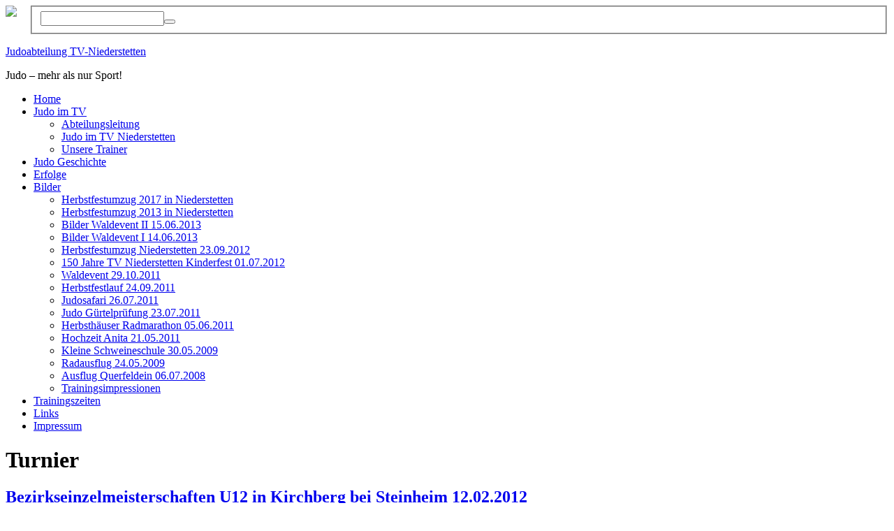

--- FILE ---
content_type: text/html; charset=UTF-8
request_url: http://www.judo-niederstetten.de/cms/tag/turnier/
body_size: 12258
content:
<!DOCTYPE html PUBLIC "-//W3C//DTD XHTML 1.0 Strict//EN" "http://www.w3.org/TR/xhtml1/DTD/xhtml1-strict.dtd">
<html xmlns="http://www.w3.org/1999/xhtml" lang="de" xml:lang="de">
<head profile="http://gmpg.org/xfn/11">
  <meta http-equiv="Content-Type" content="text/html; charset=UTF-8" />
	<title>Turnier | Judoabteilung TV-Niederstetten</title>

	<link rel="pingback" href="http://www.judo-niederstetten.de/cms/xmlrpc.php" />
	<link rel="stylesheet" href="http://www.judo-niederstetten.de/cms/wp-content/themes/judo/style.css" type="text/css" />
	<meta name='robots' content='max-image-preview:large' />
<link rel="alternate" type="application/rss+xml" title="Judoabteilung TV-Niederstetten &raquo; Feed" href="http://www.judo-niederstetten.de/cms/feed/" />
<link rel="alternate" type="application/rss+xml" title="Judoabteilung TV-Niederstetten &raquo; Schlagwort-Feed zu Turnier" href="http://www.judo-niederstetten.de/cms/tag/turnier/feed/" />
<style id='wp-img-auto-sizes-contain-inline-css' type='text/css'>
img:is([sizes=auto i],[sizes^="auto," i]){contain-intrinsic-size:3000px 1500px}
/*# sourceURL=wp-img-auto-sizes-contain-inline-css */
</style>
<style id='wp-emoji-styles-inline-css' type='text/css'>

	img.wp-smiley, img.emoji {
		display: inline !important;
		border: none !important;
		box-shadow: none !important;
		height: 1em !important;
		width: 1em !important;
		margin: 0 0.07em !important;
		vertical-align: -0.1em !important;
		background: none !important;
		padding: 0 !important;
	}
/*# sourceURL=wp-emoji-styles-inline-css */
</style>
<style id='wp-block-library-inline-css' type='text/css'>
:root{--wp-block-synced-color:#7a00df;--wp-block-synced-color--rgb:122,0,223;--wp-bound-block-color:var(--wp-block-synced-color);--wp-editor-canvas-background:#ddd;--wp-admin-theme-color:#007cba;--wp-admin-theme-color--rgb:0,124,186;--wp-admin-theme-color-darker-10:#006ba1;--wp-admin-theme-color-darker-10--rgb:0,107,160.5;--wp-admin-theme-color-darker-20:#005a87;--wp-admin-theme-color-darker-20--rgb:0,90,135;--wp-admin-border-width-focus:2px}@media (min-resolution:192dpi){:root{--wp-admin-border-width-focus:1.5px}}.wp-element-button{cursor:pointer}:root .has-very-light-gray-background-color{background-color:#eee}:root .has-very-dark-gray-background-color{background-color:#313131}:root .has-very-light-gray-color{color:#eee}:root .has-very-dark-gray-color{color:#313131}:root .has-vivid-green-cyan-to-vivid-cyan-blue-gradient-background{background:linear-gradient(135deg,#00d084,#0693e3)}:root .has-purple-crush-gradient-background{background:linear-gradient(135deg,#34e2e4,#4721fb 50%,#ab1dfe)}:root .has-hazy-dawn-gradient-background{background:linear-gradient(135deg,#faaca8,#dad0ec)}:root .has-subdued-olive-gradient-background{background:linear-gradient(135deg,#fafae1,#67a671)}:root .has-atomic-cream-gradient-background{background:linear-gradient(135deg,#fdd79a,#004a59)}:root .has-nightshade-gradient-background{background:linear-gradient(135deg,#330968,#31cdcf)}:root .has-midnight-gradient-background{background:linear-gradient(135deg,#020381,#2874fc)}:root{--wp--preset--font-size--normal:16px;--wp--preset--font-size--huge:42px}.has-regular-font-size{font-size:1em}.has-larger-font-size{font-size:2.625em}.has-normal-font-size{font-size:var(--wp--preset--font-size--normal)}.has-huge-font-size{font-size:var(--wp--preset--font-size--huge)}.has-text-align-center{text-align:center}.has-text-align-left{text-align:left}.has-text-align-right{text-align:right}.has-fit-text{white-space:nowrap!important}#end-resizable-editor-section{display:none}.aligncenter{clear:both}.items-justified-left{justify-content:flex-start}.items-justified-center{justify-content:center}.items-justified-right{justify-content:flex-end}.items-justified-space-between{justify-content:space-between}.screen-reader-text{border:0;clip-path:inset(50%);height:1px;margin:-1px;overflow:hidden;padding:0;position:absolute;width:1px;word-wrap:normal!important}.screen-reader-text:focus{background-color:#ddd;clip-path:none;color:#444;display:block;font-size:1em;height:auto;left:5px;line-height:normal;padding:15px 23px 14px;text-decoration:none;top:5px;width:auto;z-index:100000}html :where(.has-border-color){border-style:solid}html :where([style*=border-top-color]){border-top-style:solid}html :where([style*=border-right-color]){border-right-style:solid}html :where([style*=border-bottom-color]){border-bottom-style:solid}html :where([style*=border-left-color]){border-left-style:solid}html :where([style*=border-width]){border-style:solid}html :where([style*=border-top-width]){border-top-style:solid}html :where([style*=border-right-width]){border-right-style:solid}html :where([style*=border-bottom-width]){border-bottom-style:solid}html :where([style*=border-left-width]){border-left-style:solid}html :where(img[class*=wp-image-]){height:auto;max-width:100%}:where(figure){margin:0 0 1em}html :where(.is-position-sticky){--wp-admin--admin-bar--position-offset:var(--wp-admin--admin-bar--height,0px)}@media screen and (max-width:600px){html :where(.is-position-sticky){--wp-admin--admin-bar--position-offset:0px}}

/*# sourceURL=wp-block-library-inline-css */
</style><style id='global-styles-inline-css' type='text/css'>
:root{--wp--preset--aspect-ratio--square: 1;--wp--preset--aspect-ratio--4-3: 4/3;--wp--preset--aspect-ratio--3-4: 3/4;--wp--preset--aspect-ratio--3-2: 3/2;--wp--preset--aspect-ratio--2-3: 2/3;--wp--preset--aspect-ratio--16-9: 16/9;--wp--preset--aspect-ratio--9-16: 9/16;--wp--preset--color--black: #000000;--wp--preset--color--cyan-bluish-gray: #abb8c3;--wp--preset--color--white: #ffffff;--wp--preset--color--pale-pink: #f78da7;--wp--preset--color--vivid-red: #cf2e2e;--wp--preset--color--luminous-vivid-orange: #ff6900;--wp--preset--color--luminous-vivid-amber: #fcb900;--wp--preset--color--light-green-cyan: #7bdcb5;--wp--preset--color--vivid-green-cyan: #00d084;--wp--preset--color--pale-cyan-blue: #8ed1fc;--wp--preset--color--vivid-cyan-blue: #0693e3;--wp--preset--color--vivid-purple: #9b51e0;--wp--preset--gradient--vivid-cyan-blue-to-vivid-purple: linear-gradient(135deg,rgb(6,147,227) 0%,rgb(155,81,224) 100%);--wp--preset--gradient--light-green-cyan-to-vivid-green-cyan: linear-gradient(135deg,rgb(122,220,180) 0%,rgb(0,208,130) 100%);--wp--preset--gradient--luminous-vivid-amber-to-luminous-vivid-orange: linear-gradient(135deg,rgb(252,185,0) 0%,rgb(255,105,0) 100%);--wp--preset--gradient--luminous-vivid-orange-to-vivid-red: linear-gradient(135deg,rgb(255,105,0) 0%,rgb(207,46,46) 100%);--wp--preset--gradient--very-light-gray-to-cyan-bluish-gray: linear-gradient(135deg,rgb(238,238,238) 0%,rgb(169,184,195) 100%);--wp--preset--gradient--cool-to-warm-spectrum: linear-gradient(135deg,rgb(74,234,220) 0%,rgb(151,120,209) 20%,rgb(207,42,186) 40%,rgb(238,44,130) 60%,rgb(251,105,98) 80%,rgb(254,248,76) 100%);--wp--preset--gradient--blush-light-purple: linear-gradient(135deg,rgb(255,206,236) 0%,rgb(152,150,240) 100%);--wp--preset--gradient--blush-bordeaux: linear-gradient(135deg,rgb(254,205,165) 0%,rgb(254,45,45) 50%,rgb(107,0,62) 100%);--wp--preset--gradient--luminous-dusk: linear-gradient(135deg,rgb(255,203,112) 0%,rgb(199,81,192) 50%,rgb(65,88,208) 100%);--wp--preset--gradient--pale-ocean: linear-gradient(135deg,rgb(255,245,203) 0%,rgb(182,227,212) 50%,rgb(51,167,181) 100%);--wp--preset--gradient--electric-grass: linear-gradient(135deg,rgb(202,248,128) 0%,rgb(113,206,126) 100%);--wp--preset--gradient--midnight: linear-gradient(135deg,rgb(2,3,129) 0%,rgb(40,116,252) 100%);--wp--preset--font-size--small: 13px;--wp--preset--font-size--medium: 20px;--wp--preset--font-size--large: 36px;--wp--preset--font-size--x-large: 42px;--wp--preset--spacing--20: 0.44rem;--wp--preset--spacing--30: 0.67rem;--wp--preset--spacing--40: 1rem;--wp--preset--spacing--50: 1.5rem;--wp--preset--spacing--60: 2.25rem;--wp--preset--spacing--70: 3.38rem;--wp--preset--spacing--80: 5.06rem;--wp--preset--shadow--natural: 6px 6px 9px rgba(0, 0, 0, 0.2);--wp--preset--shadow--deep: 12px 12px 50px rgba(0, 0, 0, 0.4);--wp--preset--shadow--sharp: 6px 6px 0px rgba(0, 0, 0, 0.2);--wp--preset--shadow--outlined: 6px 6px 0px -3px rgb(255, 255, 255), 6px 6px rgb(0, 0, 0);--wp--preset--shadow--crisp: 6px 6px 0px rgb(0, 0, 0);}:where(.is-layout-flex){gap: 0.5em;}:where(.is-layout-grid){gap: 0.5em;}body .is-layout-flex{display: flex;}.is-layout-flex{flex-wrap: wrap;align-items: center;}.is-layout-flex > :is(*, div){margin: 0;}body .is-layout-grid{display: grid;}.is-layout-grid > :is(*, div){margin: 0;}:where(.wp-block-columns.is-layout-flex){gap: 2em;}:where(.wp-block-columns.is-layout-grid){gap: 2em;}:where(.wp-block-post-template.is-layout-flex){gap: 1.25em;}:where(.wp-block-post-template.is-layout-grid){gap: 1.25em;}.has-black-color{color: var(--wp--preset--color--black) !important;}.has-cyan-bluish-gray-color{color: var(--wp--preset--color--cyan-bluish-gray) !important;}.has-white-color{color: var(--wp--preset--color--white) !important;}.has-pale-pink-color{color: var(--wp--preset--color--pale-pink) !important;}.has-vivid-red-color{color: var(--wp--preset--color--vivid-red) !important;}.has-luminous-vivid-orange-color{color: var(--wp--preset--color--luminous-vivid-orange) !important;}.has-luminous-vivid-amber-color{color: var(--wp--preset--color--luminous-vivid-amber) !important;}.has-light-green-cyan-color{color: var(--wp--preset--color--light-green-cyan) !important;}.has-vivid-green-cyan-color{color: var(--wp--preset--color--vivid-green-cyan) !important;}.has-pale-cyan-blue-color{color: var(--wp--preset--color--pale-cyan-blue) !important;}.has-vivid-cyan-blue-color{color: var(--wp--preset--color--vivid-cyan-blue) !important;}.has-vivid-purple-color{color: var(--wp--preset--color--vivid-purple) !important;}.has-black-background-color{background-color: var(--wp--preset--color--black) !important;}.has-cyan-bluish-gray-background-color{background-color: var(--wp--preset--color--cyan-bluish-gray) !important;}.has-white-background-color{background-color: var(--wp--preset--color--white) !important;}.has-pale-pink-background-color{background-color: var(--wp--preset--color--pale-pink) !important;}.has-vivid-red-background-color{background-color: var(--wp--preset--color--vivid-red) !important;}.has-luminous-vivid-orange-background-color{background-color: var(--wp--preset--color--luminous-vivid-orange) !important;}.has-luminous-vivid-amber-background-color{background-color: var(--wp--preset--color--luminous-vivid-amber) !important;}.has-light-green-cyan-background-color{background-color: var(--wp--preset--color--light-green-cyan) !important;}.has-vivid-green-cyan-background-color{background-color: var(--wp--preset--color--vivid-green-cyan) !important;}.has-pale-cyan-blue-background-color{background-color: var(--wp--preset--color--pale-cyan-blue) !important;}.has-vivid-cyan-blue-background-color{background-color: var(--wp--preset--color--vivid-cyan-blue) !important;}.has-vivid-purple-background-color{background-color: var(--wp--preset--color--vivid-purple) !important;}.has-black-border-color{border-color: var(--wp--preset--color--black) !important;}.has-cyan-bluish-gray-border-color{border-color: var(--wp--preset--color--cyan-bluish-gray) !important;}.has-white-border-color{border-color: var(--wp--preset--color--white) !important;}.has-pale-pink-border-color{border-color: var(--wp--preset--color--pale-pink) !important;}.has-vivid-red-border-color{border-color: var(--wp--preset--color--vivid-red) !important;}.has-luminous-vivid-orange-border-color{border-color: var(--wp--preset--color--luminous-vivid-orange) !important;}.has-luminous-vivid-amber-border-color{border-color: var(--wp--preset--color--luminous-vivid-amber) !important;}.has-light-green-cyan-border-color{border-color: var(--wp--preset--color--light-green-cyan) !important;}.has-vivid-green-cyan-border-color{border-color: var(--wp--preset--color--vivid-green-cyan) !important;}.has-pale-cyan-blue-border-color{border-color: var(--wp--preset--color--pale-cyan-blue) !important;}.has-vivid-cyan-blue-border-color{border-color: var(--wp--preset--color--vivid-cyan-blue) !important;}.has-vivid-purple-border-color{border-color: var(--wp--preset--color--vivid-purple) !important;}.has-vivid-cyan-blue-to-vivid-purple-gradient-background{background: var(--wp--preset--gradient--vivid-cyan-blue-to-vivid-purple) !important;}.has-light-green-cyan-to-vivid-green-cyan-gradient-background{background: var(--wp--preset--gradient--light-green-cyan-to-vivid-green-cyan) !important;}.has-luminous-vivid-amber-to-luminous-vivid-orange-gradient-background{background: var(--wp--preset--gradient--luminous-vivid-amber-to-luminous-vivid-orange) !important;}.has-luminous-vivid-orange-to-vivid-red-gradient-background{background: var(--wp--preset--gradient--luminous-vivid-orange-to-vivid-red) !important;}.has-very-light-gray-to-cyan-bluish-gray-gradient-background{background: var(--wp--preset--gradient--very-light-gray-to-cyan-bluish-gray) !important;}.has-cool-to-warm-spectrum-gradient-background{background: var(--wp--preset--gradient--cool-to-warm-spectrum) !important;}.has-blush-light-purple-gradient-background{background: var(--wp--preset--gradient--blush-light-purple) !important;}.has-blush-bordeaux-gradient-background{background: var(--wp--preset--gradient--blush-bordeaux) !important;}.has-luminous-dusk-gradient-background{background: var(--wp--preset--gradient--luminous-dusk) !important;}.has-pale-ocean-gradient-background{background: var(--wp--preset--gradient--pale-ocean) !important;}.has-electric-grass-gradient-background{background: var(--wp--preset--gradient--electric-grass) !important;}.has-midnight-gradient-background{background: var(--wp--preset--gradient--midnight) !important;}.has-small-font-size{font-size: var(--wp--preset--font-size--small) !important;}.has-medium-font-size{font-size: var(--wp--preset--font-size--medium) !important;}.has-large-font-size{font-size: var(--wp--preset--font-size--large) !important;}.has-x-large-font-size{font-size: var(--wp--preset--font-size--x-large) !important;}
/*# sourceURL=global-styles-inline-css */
</style>

<style id='classic-theme-styles-inline-css' type='text/css'>
/*! This file is auto-generated */
.wp-block-button__link{color:#fff;background-color:#32373c;border-radius:9999px;box-shadow:none;text-decoration:none;padding:calc(.667em + 2px) calc(1.333em + 2px);font-size:1.125em}.wp-block-file__button{background:#32373c;color:#fff;text-decoration:none}
/*# sourceURL=/wp-includes/css/classic-themes.min.css */
</style>
<link rel="https://api.w.org/" href="http://www.judo-niederstetten.de/cms/wp-json/" /><link rel="alternate" title="JSON" type="application/json" href="http://www.judo-niederstetten.de/cms/wp-json/wp/v2/tags/48" /><link rel="EditURI" type="application/rsd+xml" title="RSD" href="http://www.judo-niederstetten.de/cms/xmlrpc.php?rsd" />
<meta name="generator" content="WordPress 6.9" />
<link id='MediaRSS' rel='alternate' type='application/rss+xml' title='NextGEN Gallery RSS Feed' href='http://www.judo-niederstetten.de/cms/wp-content/plugins/nextgen-gallery/src/Legacy/xml/media-rss.php' />
<!-- All in one Favicon 4.8 --><link rel="icon" href="http://www.judo-niederstetten.de/cms/wp-content/uploads/2013/08/judo_logo1.gif" type="image/gif"/>
<link rel="shortcut icon" href="http://www.judo-niederstetten.de/cms/wp-content/uploads/2013/08/judo_logo.gif" />

</head>
<body class="archive tag tag-turnier tag-48 wp-theme-judo">
	<div class="header">
		<div>
<img src="http://www.judo-niederstetten.de/cms/wp-content/themes/judo/judo_logo.gif" style="float:left; padding:0px 20px 0px 0px;" />

			<form method="get" class="searchform" id="searchform" action="http://www.judo-niederstetten.de/cms">
<fieldset>
	<input type="text" value="" name="s" id="s" /><button type="submit" name="searchsubmit" value="Search"></button>
</fieldset>
</form>
			<p class="title"><a href="http://www.judo-niederstetten.de/cms/" name="top">Judoabteilung TV-Niederstetten</a></p>

			<p class="tagline">Judo &#8211; mehr als nur Sport!</p>

<div class="clear"><!-- --></div>

			<div class="nav">
				<ul id="menu-topmenue" class="menu"><li id="menu-item-154" class="menu-item menu-item-type-custom menu-item-object-custom menu-item-home menu-item-154"><a href="http://www.judo-niederstetten.de/cms/" title="Zur Startseite">Home</a></li>
<li id="menu-item-56" class="menu-item menu-item-type-post_type menu-item-object-page menu-item-has-children menu-item-56"><a href="http://www.judo-niederstetten.de/cms/judo-im-tv-niederstetten/">Judo im TV</a>
<ul class="sub-menu">
	<li id="menu-item-57" class="menu-item menu-item-type-post_type menu-item-object-page menu-item-57"><a href="http://www.judo-niederstetten.de/cms/leitung/">Abteilungsleitung</a></li>
	<li id="menu-item-683" class="menu-item menu-item-type-post_type menu-item-object-page menu-item-683"><a href="http://www.judo-niederstetten.de/cms/judo-im-tv-niederstetten/">Judo im TV Niederstetten</a></li>
	<li id="menu-item-1555" class="menu-item menu-item-type-post_type menu-item-object-page menu-item-1555"><a href="http://www.judo-niederstetten.de/cms/unsere-trainer/">Unsere Trainer</a></li>
</ul>
</li>
<li id="menu-item-59" class="menu-item menu-item-type-post_type menu-item-object-page menu-item-59"><a href="http://www.judo-niederstetten.de/cms/history/">Judo Geschichte</a></li>
<li id="menu-item-60" class="menu-item menu-item-type-post_type menu-item-object-page menu-item-60"><a href="http://www.judo-niederstetten.de/cms/erfolge/">Erfolge</a></li>
<li id="menu-item-152" class="menu-item menu-item-type-post_type menu-item-object-post menu-item-has-children menu-item-152"><a href="http://www.judo-niederstetten.de/cms/trainingsimpressionen-2008/">Bilder</a>
<ul class="sub-menu">
	<li id="menu-item-1258" class="menu-item menu-item-type-post_type menu-item-object-post menu-item-1258"><a href="http://www.judo-niederstetten.de/cms/bilder-herbstfestumzug-2017-in-niederstetten/">Herbstfestumzug 2017 in Niederstetten</a></li>
	<li id="menu-item-743" class="menu-item menu-item-type-post_type menu-item-object-post menu-item-743"><a href="http://www.judo-niederstetten.de/cms/herbstfestumzug-2013-in-niederstetten/">Herbstfestumzug 2013 in Niederstetten</a></li>
	<li id="menu-item-140" class="menu-item menu-item-type-post_type menu-item-object-post menu-item-140"><a href="http://www.judo-niederstetten.de/cms/bilder-ausflug-zum-hollenbacher-see-judo-niederstetten-15-06-2013/">Bilder Waldevent II 15.06.2013</a></li>
	<li id="menu-item-141" class="menu-item menu-item-type-post_type menu-item-object-post menu-item-141"><a href="http://www.judo-niederstetten.de/cms/bilder-waldevent-judo-niederstetten-i-14-06-2013/">Bilder Waldevent I 14.06.2013</a></li>
	<li id="menu-item-142" class="menu-item menu-item-type-post_type menu-item-object-post menu-item-142"><a href="http://www.judo-niederstetten.de/cms/herbstfestumzug-niederstetten-23-09-2012/">Herbstfestumzug Niederstetten 23.09.2012</a></li>
	<li id="menu-item-143" class="menu-item menu-item-type-post_type menu-item-object-post menu-item-143"><a href="http://www.judo-niederstetten.de/cms/150-jahre-tv-niederstetten-kinderfest-01-07-2012/">150 Jahre TV Niederstetten Kinderfest 01.07.2012</a></li>
	<li id="menu-item-144" class="menu-item menu-item-type-post_type menu-item-object-post menu-item-144"><a href="http://www.judo-niederstetten.de/cms/waldevent-judo-niederstetten-29-10-2011/">Waldevent  29.10.2011</a></li>
	<li id="menu-item-145" class="menu-item menu-item-type-post_type menu-item-object-post menu-item-145"><a href="http://www.judo-niederstetten.de/cms/herbstfestlauf-niederstetten-judoka-24-09-2011/">Herbstfestlauf 24.09.2011</a></li>
	<li id="menu-item-146" class="menu-item menu-item-type-post_type menu-item-object-post menu-item-146"><a href="http://www.judo-niederstetten.de/cms/judosafari-niederstetten-26-07-2011/">Judosafari 26.07.2011</a></li>
	<li id="menu-item-147" class="menu-item menu-item-type-post_type menu-item-object-post menu-item-147"><a href="http://www.judo-niederstetten.de/cms/judo-guertelpruefung-niederstetten-23-07-2011/">Judo Gürtelprüfung 23.07.2011</a></li>
	<li id="menu-item-148" class="menu-item menu-item-type-post_type menu-item-object-post menu-item-148"><a href="http://www.judo-niederstetten.de/cms/judoka-niederstetten-herbsthaeuser-radmarathon-05-06-2011/">Herbsthäuser Radmarathon 05.06.2011</a></li>
	<li id="menu-item-149" class="menu-item menu-item-type-post_type menu-item-object-post menu-item-149"><a href="http://www.judo-niederstetten.de/cms/hochzeit-judotrainerin-anita-niederstetten-21-05-2011/">Hochzeit Anita 21.05.2011</a></li>
	<li id="menu-item-150" class="menu-item menu-item-type-post_type menu-item-object-post menu-item-150"><a href="http://www.judo-niederstetten.de/cms/kleine-schweineschule-30-05-2009/">Kleine Schweineschule 30.05.2009</a></li>
	<li id="menu-item-151" class="menu-item menu-item-type-post_type menu-item-object-post menu-item-151"><a href="http://www.judo-niederstetten.de/cms/radausflug-24-05-2009/">Radausflug 24.05.2009</a></li>
	<li id="menu-item-153" class="menu-item menu-item-type-post_type menu-item-object-post menu-item-153"><a href="http://www.judo-niederstetten.de/cms/ausflug-querfeldein-06-07-2008/">Ausflug Querfeldein 06.07.2008</a></li>
	<li id="menu-item-675" class="menu-item menu-item-type-post_type menu-item-object-post menu-item-675"><a href="http://www.judo-niederstetten.de/cms/trainingsimpressionen-2008/">Trainingsimpressionen</a></li>
</ul>
</li>
<li id="menu-item-62" class="menu-item menu-item-type-post_type menu-item-object-page menu-item-62"><a href="http://www.judo-niederstetten.de/cms/trainingszeiten/">Trainingszeiten</a></li>
<li id="menu-item-68" class="menu-item menu-item-type-post_type menu-item-object-page menu-item-68"><a href="http://www.judo-niederstetten.de/cms/links/">Links</a></li>
<li id="menu-item-69" class="menu-item menu-item-type-post_type menu-item-object-page menu-item-privacy-policy menu-item-69"><a rel="privacy-policy" href="http://www.judo-niederstetten.de/cms/impressum/">Impressum</a></li>
</ul>				<div class="clear"><!-- --></div>
			</div>

		</div>
	</div>

	<div class="body">
		<div class="content"><div class="main">
	
						  <h1>Turnier</h1>
		
					<!-- Start: Post -->
			<div class="post-565 post type-post status-publish format-standard hentry category-wettkampf tag-bezirksmeisterschaften tag-judo tag-niederstetten tag-turnier">
				<h2><a href="http://www.judo-niederstetten.de/cms/bezirkseinzelmeisterschaften-u12-in-kirchberg-bei-steinheim-12-02-2012/" rel="bookmark" title="Bezirkseinzelmeisterschaften U12 in Kirchberg bei Steinheim 12.02.2012">Bezirkseinzelmeisterschaften U12 in Kirchberg bei Steinheim 12.02.2012</a> </h2>
				<p class="post-meta"><span class="date">12. Februar 2012</span> <span class="author">Judoka</span> <span class="cats"><a href="http://www.judo-niederstetten.de/cms/category/wettkampf/" rel="category tag">Wettkampf</a></span></p>
								<p>Wettkämpfer: Pascal Emmerich &#8211; 31 Kg 3. Platz Lisa Köhn &#8211; 33 Kg 2. Platz Miriam Mouas &#8211; 52 Kg 2. Platz Pascal (6.Kyu) hatte 16 Teilnehmer in seiner Gewichtsklasse. Kämpfte sich souverän durch bis ins Viertelfinale. Der Niederstettener Judoka zeigte schöne gezielte Würfe. Verlor leider den Einzug ins Finale gegen den Späteren Bezirksmeister. Wobei [&hellip;]</p>
				<p class="more"><a href="http://www.judo-niederstetten.de/cms/bezirkseinzelmeisterschaften-u12-in-kirchberg-bei-steinheim-12-02-2012/">&nbsp;</a></p>
				<p class="tags"><span><a href="http://www.judo-niederstetten.de/cms/tag/bezirksmeisterschaften/" rel="tag">Bezirksmeisterschaften</a>, <a href="http://www.judo-niederstetten.de/cms/tag/judo/" rel="tag">Judo</a>, <a href="http://www.judo-niederstetten.de/cms/tag/niederstetten/" rel="tag">Niederstetten</a>, <a href="http://www.judo-niederstetten.de/cms/tag/turnier/" rel="tag">Turnier</a></span></p>			</div>
			<!-- End: Post -->
					<!-- Start: Post -->
			<div class="post-561 post type-post status-publish format-standard hentry category-wettkampf tag-bad-duerkheim tag-judo tag-turnier tag-wettkampf">
				<h2><a href="http://www.judo-niederstetten.de/cms/weinstrassenpokalturnier-in-bad-duerkheim-24-06-2011/" rel="bookmark" title="Weinstraßenpokalturnier in Bad Dürkheim 24.06.2011">Weinstraßenpokalturnier in Bad Dürkheim 24.06.2011</a> </h2>
				<p class="post-meta"><span class="date">18. Juni 2011</span> <span class="author">Judoka</span> <span class="cats"><a href="http://www.judo-niederstetten.de/cms/category/wettkampf/" rel="category tag">Wettkampf</a></span></p>
								<p>Judoabteilung des TV Niederstetten nimmt am Weinstraßen &#8211; Pokalturinier in Bad Dürkheim teil. Bronze und Solber für den TV Niederstetten Der Bericht liegt nur als PDF vor: PDF Weinstraßenpokalturnier in Bad Dürkheim 24.06.2011</p>
				<p class="more"><a href="http://www.judo-niederstetten.de/cms/weinstrassenpokalturnier-in-bad-duerkheim-24-06-2011/">&nbsp;</a></p>
				<p class="tags"><span><a href="http://www.judo-niederstetten.de/cms/tag/bad-duerkheim/" rel="tag">Bad Dürkheim</a>, <a href="http://www.judo-niederstetten.de/cms/tag/judo/" rel="tag">Judo</a>, <a href="http://www.judo-niederstetten.de/cms/tag/turnier/" rel="tag">Turnier</a>, <a href="http://www.judo-niederstetten.de/cms/tag/wettkampf/" rel="tag">Wettkampf</a></span></p>			</div>
			<!-- End: Post -->
					<!-- Start: Post -->
			<div class="post-559 post type-post status-publish format-standard hentry category-wettkampf tag-siersheim tag-turnier tag-westerwald tag-wettkampf">
				<h2><a href="http://www.judo-niederstetten.de/cms/westerwald-pokalturnier-in-siersheim-14-06-2011/" rel="bookmark" title="Westerwald-Pokalturnier in Siersheim 14.06.2011">Westerwald-Pokalturnier in Siersheim 14.06.2011</a> </h2>
				<p class="post-meta"><span class="date">11. Juni 2011</span> <span class="author">Judoka</span> <span class="cats"><a href="http://www.judo-niederstetten.de/cms/category/wettkampf/" rel="category tag">Wettkampf</a></span></p>
								<p>Judo TV Niederstetten beim Westerwald &#8211; Pokalturnier in Siersheim. Erfolgreiches Wochenende Der Bericht liegt nur als PDF vor: PDF Westerwald-Pokalturnier in Siersheim 14.06.2011</p>
				<p class="more"><a href="http://www.judo-niederstetten.de/cms/westerwald-pokalturnier-in-siersheim-14-06-2011/">&nbsp;</a></p>
				<p class="tags"><span><a href="http://www.judo-niederstetten.de/cms/tag/siersheim/" rel="tag">Siersheim</a>, <a href="http://www.judo-niederstetten.de/cms/tag/turnier/" rel="tag">Turnier</a>, <a href="http://www.judo-niederstetten.de/cms/tag/westerwald/" rel="tag">Westerwald</a>, <a href="http://www.judo-niederstetten.de/cms/tag/wettkampf/" rel="tag">Wettkampf</a></span></p>			</div>
			<!-- End: Post -->
					<!-- Start: Post -->
			<div class="post-555 post type-post status-publish format-standard hentry category-wettkampf tag-judo tag-nordwuerttembergische-meisterschaften tag-turnier tag-wettkampf">
				<h2><a href="http://www.judo-niederstetten.de/cms/erfolgreiches-wochenende-fuer-judoka-aus-niederstetten-29-05-2011/" rel="bookmark" title="Erfolgreiches Wochenende für Judoka aus Niederstetten 29.05.2011">Erfolgreiches Wochenende für Judoka aus Niederstetten 29.05.2011</a> </h2>
				<p class="post-meta"><span class="date">29. Mai 2011</span> <span class="author">Judoka</span> <span class="cats"><a href="http://www.judo-niederstetten.de/cms/category/wettkampf/" rel="category tag">Wettkampf</a></span></p>
								<p>Judoabteilung des TV Niederstetten bei den Nordwürrtembergischen Einzelmeisterschaften erfolgreich Der Artikel liegt nur als PDF vor:PDF Erfolgreiches Wochenende für Judoka aus Niederstetten 29.05.2011</p>
				<p class="more"><a href="http://www.judo-niederstetten.de/cms/erfolgreiches-wochenende-fuer-judoka-aus-niederstetten-29-05-2011/">&nbsp;</a></p>
				<p class="tags"><span><a href="http://www.judo-niederstetten.de/cms/tag/judo/" rel="tag">Judo</a>, <a href="http://www.judo-niederstetten.de/cms/tag/nordwuerttembergische-meisterschaften/" rel="tag">nordwürttembergische Meisterschaften</a>, <a href="http://www.judo-niederstetten.de/cms/tag/turnier/" rel="tag">Turnier</a>, <a href="http://www.judo-niederstetten.de/cms/tag/wettkampf/" rel="tag">Wettkampf</a></span></p>			</div>
			<!-- End: Post -->
					<!-- Start: Post -->
			<div class="post-553 post type-post status-publish format-standard hentry category-wettkampf tag-bezirksmeisterschaften tag-heubach tag-judo tag-turnier tag-wettkampf">
				<h2><a href="http://www.judo-niederstetten.de/cms/erfolg-fuer-judoka-aus-niederstetten-in-heubach-15-05-2011/" rel="bookmark" title="Erfolg für Judoka aus Niederstetten in Heubach 15.05.2011">Erfolg für Judoka aus Niederstetten in Heubach 15.05.2011</a> </h2>
				<p class="post-meta"><span class="date">15. Mai 2011</span> <span class="author">Judoka</span> <span class="cats"><a href="http://www.judo-niederstetten.de/cms/category/wettkampf/" rel="category tag">Wettkampf</a></span></p>
								<p>Sarah Heck holt Bezirksmeistertitel nach Niederstetten Der Artikel liegt nur als PDF vor: PDF Erfolg für Judoka aus Niederstetten in Heubach 15.05.2011</p>
				<p class="more"><a href="http://www.judo-niederstetten.de/cms/erfolg-fuer-judoka-aus-niederstetten-in-heubach-15-05-2011/">&nbsp;</a></p>
				<p class="tags"><span><a href="http://www.judo-niederstetten.de/cms/tag/bezirksmeisterschaften/" rel="tag">Bezirksmeisterschaften</a>, <a href="http://www.judo-niederstetten.de/cms/tag/heubach/" rel="tag">Heubach</a>, <a href="http://www.judo-niederstetten.de/cms/tag/judo/" rel="tag">Judo</a>, <a href="http://www.judo-niederstetten.de/cms/tag/turnier/" rel="tag">Turnier</a>, <a href="http://www.judo-niederstetten.de/cms/tag/wettkampf/" rel="tag">Wettkampf</a></span></p>			</div>
			<!-- End: Post -->
					<!-- Start: Post -->
			<div class="post-551 post type-post status-publish format-standard hentry category-wettkampf tag-affaltrach tag-judo tag-turnier tag-wettkampf">
				<h2><a href="http://www.judo-niederstetten.de/cms/niederstetten-judoka-ueberzeugen-in-affaltrach-17-04-2011/" rel="bookmark" title="Niederstetten: Judoka überzeugen in Affaltrach 17.04.2011">Niederstetten: Judoka überzeugen in Affaltrach 17.04.2011</a> </h2>
				<p class="post-meta"><span class="date">17. April 2011</span> <span class="author">Judoka</span> <span class="cats"><a href="http://www.judo-niederstetten.de/cms/category/wettkampf/" rel="category tag">Wettkampf</a></span></p>
								<p>Erfolgreicher Start ins neue Wettkampfjahr Der Artikel liegt nur als PDF vor: PDF Niederstettener Judoka überzeugen in Affaltrach 17.04.2011</p>
				<p class="more"><a href="http://www.judo-niederstetten.de/cms/niederstetten-judoka-ueberzeugen-in-affaltrach-17-04-2011/">&nbsp;</a></p>
				<p class="tags"><span><a href="http://www.judo-niederstetten.de/cms/tag/affaltrach/" rel="tag">Affaltrach</a>, <a href="http://www.judo-niederstetten.de/cms/tag/judo/" rel="tag">Judo</a>, <a href="http://www.judo-niederstetten.de/cms/tag/turnier/" rel="tag">Turnier</a>, <a href="http://www.judo-niederstetten.de/cms/tag/wettkampf/" rel="tag">Wettkampf</a></span></p>			</div>
			<!-- End: Post -->
					<!-- Start: Post -->
			<div class="post-549 post type-post status-publish format-standard hentry category-wettkampf tag-judo tag-osterhasencup tag-turnier tag-wettkampf">
				<h2><a href="http://www.judo-niederstetten.de/cms/erfolgreiches-abschneiden-beim-osterhasencup-16-04-2011/" rel="bookmark" title="Erfolgreiches abschneiden beim Osterhasencup 16.04.2011">Erfolgreiches abschneiden beim Osterhasencup 16.04.2011</a> </h2>
				<p class="post-meta"><span class="date">16. April 2011</span> <span class="author">Judoka</span> <span class="cats"><a href="http://www.judo-niederstetten.de/cms/category/wettkampf/" rel="category tag">Wettkampf</a></span></p>
								<p>Judo Niederstetten: Andreas Esslinger holt sich den 1. Platz Zum neunten Mal war das Judo-Team Steinheim Ausrichter des Osterhasen-Freundschafts-Cup. Am Samstag hatten ca. 180 Kinder aus Vereinen aus ganz Württemberg in der schönen Kirchberger Sporthalle ihren Spaß. Morgens kämpften die sieben- bis neunjährigen Judoka um die Hasenpokale und mittags gaben die Zehn- bis Zwölfjährigen auf [&hellip;]</p>
				<p class="more"><a href="http://www.judo-niederstetten.de/cms/erfolgreiches-abschneiden-beim-osterhasencup-16-04-2011/">&nbsp;</a></p>
				<p class="tags"><span><a href="http://www.judo-niederstetten.de/cms/tag/judo/" rel="tag">Judo</a>, <a href="http://www.judo-niederstetten.de/cms/tag/osterhasencup/" rel="tag">Osterhasencup</a>, <a href="http://www.judo-niederstetten.de/cms/tag/turnier/" rel="tag">Turnier</a>, <a href="http://www.judo-niederstetten.de/cms/tag/wettkampf/" rel="tag">Wettkampf</a></span></p>			</div>
			<!-- End: Post -->
					<!-- Start: Post -->
			<div class="post-535 post type-post status-publish format-standard hentry category-wettkampf tag-judo tag-meistertrunkshumpen tag-rothenburg tag-turnier tag-wettkampf">
				<h2><a href="http://www.judo-niederstetten.de/cms/kampf-um-meistertrunkshumpen-14-11-2010/" rel="bookmark" title="Judo Kampf um Meistertrunkshumpen 14.11.2010">Judo Kampf um Meistertrunkshumpen 14.11.2010</a> </h2>
				<p class="post-meta"><span class="date">26. November 2010</span> <span class="author">Judoka</span> <span class="cats"><a href="http://www.judo-niederstetten.de/cms/category/wettkampf/" rel="category tag">Wettkampf</a></span></p>
								<p>Judojugend des TV Niederstetten holt viele Medaillen Der Artikel liegt nur als PDF vor: PDF Kampf um Meistertrunkshumpen 14.11.2010</p>
				<p class="more"><a href="http://www.judo-niederstetten.de/cms/kampf-um-meistertrunkshumpen-14-11-2010/">&nbsp;</a></p>
				<p class="tags"><span><a href="http://www.judo-niederstetten.de/cms/tag/judo/" rel="tag">Judo</a>, <a href="http://www.judo-niederstetten.de/cms/tag/meistertrunkshumpen/" rel="tag">Meistertrunkshumpen</a>, <a href="http://www.judo-niederstetten.de/cms/tag/rothenburg/" rel="tag">Rothenburg</a>, <a href="http://www.judo-niederstetten.de/cms/tag/turnier/" rel="tag">Turnier</a>, <a href="http://www.judo-niederstetten.de/cms/tag/wettkampf/" rel="tag">Wettkampf</a></span></p>			</div>
			<!-- End: Post -->
					<!-- Start: Post -->
			<div class="post-533 post type-post status-publish format-standard hentry category-wettkampf tag-eiserne-hand tag-goetz tag-judo tag-turnier tag-u10 tag-u14 tag-wettkampf">
				<h2><a href="http://www.judo-niederstetten.de/cms/judo-turnier-um-goetzens-eiserne-hand-07-11-2010/" rel="bookmark" title="Judo Turnier um Götzens Eiserne Hand 07.11.2010">Judo Turnier um Götzens Eiserne Hand 07.11.2010</a> </h2>
				<p class="post-meta"><span class="date">7. November 2010</span> <span class="author">Judoka</span> <span class="cats"><a href="http://www.judo-niederstetten.de/cms/category/wettkampf/" rel="category tag">Wettkampf</a></span></p>
								<p>Souverän gesiegt Judojugend des TV Niederstetten holt viele Medaillien Der Artikel liegt nur als PDF vor: PDF Judo Turnier um Götzens Eiserne Hand 07.11.2010</p>
				<p class="more"><a href="http://www.judo-niederstetten.de/cms/judo-turnier-um-goetzens-eiserne-hand-07-11-2010/">&nbsp;</a></p>
				<p class="tags"><span><a href="http://www.judo-niederstetten.de/cms/tag/eiserne-hand/" rel="tag">eiserne Hand</a>, <a href="http://www.judo-niederstetten.de/cms/tag/goetz/" rel="tag">Götz</a>, <a href="http://www.judo-niederstetten.de/cms/tag/judo/" rel="tag">Judo</a>, <a href="http://www.judo-niederstetten.de/cms/tag/turnier/" rel="tag">Turnier</a>, <a href="http://www.judo-niederstetten.de/cms/tag/u10/" rel="tag">U10</a>, <a href="http://www.judo-niederstetten.de/cms/tag/u14/" rel="tag">U14</a>, <a href="http://www.judo-niederstetten.de/cms/tag/wettkampf/" rel="tag">Wettkampf</a></span></p>			</div>
			<!-- End: Post -->
					<!-- Start: Post -->
			<div class="post-523 post type-post status-publish format-standard hentry category-wettkampf tag-heubach tag-judo tag-rosensteinpokal tag-turnier tag-wettkampf">
				<h2><a href="http://www.judo-niederstetten.de/cms/rosensteinpokalturnier-in-heubach-12-06-2010/" rel="bookmark" title="Rosensteinpokalturnier in Heubach 12.06.2010">Rosensteinpokalturnier in Heubach 12.06.2010</a> </h2>
				<p class="post-meta"><span class="date">12. Juni 2010</span> <span class="author">Judoka</span> <span class="cats"><a href="http://www.judo-niederstetten.de/cms/category/wettkampf/" rel="category tag">Wettkampf</a></span></p>
								<p>Der Bericht liegt nur als PDF vor: PDF Rosensteinpokalturnier in Heubach 12.06.2010</p>
				<p class="more"><a href="http://www.judo-niederstetten.de/cms/rosensteinpokalturnier-in-heubach-12-06-2010/">&nbsp;</a></p>
				<p class="tags"><span><a href="http://www.judo-niederstetten.de/cms/tag/heubach/" rel="tag">Heubach</a>, <a href="http://www.judo-niederstetten.de/cms/tag/judo/" rel="tag">Judo</a>, <a href="http://www.judo-niederstetten.de/cms/tag/rosensteinpokal/" rel="tag">Rosensteinpokal</a>, <a href="http://www.judo-niederstetten.de/cms/tag/turnier/" rel="tag">Turnier</a>, <a href="http://www.judo-niederstetten.de/cms/tag/wettkampf/" rel="tag">Wettkampf</a></span></p>			</div>
			<!-- End: Post -->
		
		<p class="pagination">
			<span class="prev"><a href="http://www.judo-niederstetten.de/cms/tag/turnier/page/2/" >Previous Posts</a></span>
			<span class="next"></span>
		</p>

	</div>
<div class="sidebar">

			
		<div class="widget">
		<h3>Neueste Beiträge</h3>
		<ul>
											<li>
					<a href="http://www.judo-niederstetten.de/cms/gemuetliche-judo-weihnachtsfeier-2025-mit-ehrung-fuer-besondere-trainingsleistung/">Gemütliche Judo‑Weihnachtsfeier 2025 mit Ehrung für besondere Trainingsleistung</a>
											<span class="post-date">28. Dezember 2025</span>
									</li>
											<li>
					<a href="http://www.judo-niederstetten.de/cms/suesse-nikolaus-ueberraschung-beim-judo-das-kruemelmonster-war-zu-besuch/">Süße Nikolaus‑Überraschung beim Judo: Das Krümelmonster war zu Besuch!</a>
											<span class="post-date">28. Dezember 2025</span>
									</li>
											<li>
					<a href="http://www.judo-niederstetten.de/cms/33-judo-rothenburgpokal-2025/">33. Judo Rothenburgpokal 2025</a>
											<span class="post-date">13. Dezember 2025</span>
									</li>
											<li>
					<a href="http://www.judo-niederstetten.de/cms/waldevent/">Waldevent </a>
											<span class="post-date">15. Oktober 2025</span>
									</li>
											<li>
					<a href="http://www.judo-niederstetten.de/cms/hochzeit-stellvertretende-abteilungsleiterin/">Hochzeit stellvertretende Abteilungsleiterin</a>
											<span class="post-date">31. Juli 2025</span>
									</li>
											<li>
					<a href="http://www.judo-niederstetten.de/cms/sommerfest-im-seniorenhaus-im-vorbachtal/">Sommerfest im Seniorenhaus im Vorbachtal</a>
											<span class="post-date">23. Juli 2025</span>
									</li>
											<li>
					<a href="http://www.judo-niederstetten.de/cms/termin-tv-veranstaltungen/">Termin TV Veranstaltungen</a>
											<span class="post-date">24. März 2025</span>
									</li>
											<li>
					<a href="http://www.judo-niederstetten.de/cms/jahreshauptversammlung-judoabteilung-tv-niederstetten/">Jahreshauptversammlung Judoabteilung TV-Niederstetten</a>
											<span class="post-date">23. März 2025</span>
									</li>
											<li>
					<a href="http://www.judo-niederstetten.de/cms/einladung-hauptversammlung-2025/">Einladung Hauptversammlung 2025</a>
											<span class="post-date">6. März 2025</span>
									</li>
											<li>
					<a href="http://www.judo-niederstetten.de/cms/rothenburger-vereinsmeisterschaften-2024/">Rothenburger Vereinsmeisterschaften 2024</a>
											<span class="post-date">1. Mai 2024</span>
									</li>
					</ul>

		</div><div class="widget"><h3>Kategorien</h3>
			<ul>
					<li class="cat-item cat-item-1"><a href="http://www.judo-niederstetten.de/cms/category/allgemein/">Allgemein</a>
</li>
	<li class="cat-item cat-item-5"><a href="http://www.judo-niederstetten.de/cms/category/ausflug/">Ausflug</a>
</li>
	<li class="cat-item cat-item-24"><a href="http://www.judo-niederstetten.de/cms/category/guertelpruefung/">Gürtelprüfung</a>
</li>
	<li class="cat-item cat-item-52"><a href="http://www.judo-niederstetten.de/cms/category/lehrgang/">Lehrgang</a>
</li>
	<li class="cat-item cat-item-21"><a href="http://www.judo-niederstetten.de/cms/category/veranstaltung/">Veranstaltung</a>
</li>
	<li class="cat-item cat-item-158"><a href="http://www.judo-niederstetten.de/cms/category/videos/">Videos</a>
</li>
	<li class="cat-item cat-item-40"><a href="http://www.judo-niederstetten.de/cms/category/wettkampf/">Wettkampf</a>
</li>
			</ul>

			</div><div class="widget"><h3>Schlagwörter</h3><div class="tagcloud"><a href="http://www.judo-niederstetten.de/cms/tag/affaltrach/" class="tag-cloud-link tag-link-123 tag-link-position-1" style="font-size: 8pt;" aria-label="Affaltrach (3 Einträge)">Affaltrach</a>
<a href="http://www.judo-niederstetten.de/cms/tag/ausflug/" class="tag-cloud-link tag-link-178 tag-link-position-2" style="font-size: 11.288590604027pt;" aria-label="Ausflug (8 Einträge)">Ausflug</a>
<a href="http://www.judo-niederstetten.de/cms/tag/bezirksmeisterschaften/" class="tag-cloud-link tag-link-88 tag-link-position-3" style="font-size: 10.348993288591pt;" aria-label="Bezirksmeisterschaften (6 Einträge)">Bezirksmeisterschaften</a>
<a href="http://www.judo-niederstetten.de/cms/tag/bundesliga/" class="tag-cloud-link tag-link-62 tag-link-position-4" style="font-size: 8pt;" aria-label="Bundesliga (3 Einträge)">Bundesliga</a>
<a href="http://www.judo-niederstetten.de/cms/tag/dan/" class="tag-cloud-link tag-link-56 tag-link-position-5" style="font-size: 9.6912751677852pt;" aria-label="Dan (5 Einträge)">Dan</a>
<a href="http://www.judo-niederstetten.de/cms/tag/einzelmeisterschaften/" class="tag-cloud-link tag-link-84 tag-link-position-6" style="font-size: 11.758389261745pt;" aria-label="Einzelmeisterschaften (9 Einträge)">Einzelmeisterschaften</a>
<a href="http://www.judo-niederstetten.de/cms/tag/frauen/" class="tag-cloud-link tag-link-41 tag-link-position-7" style="font-size: 12.510067114094pt;" aria-label="Frauen (11 Einträge)">Frauen</a>
<a href="http://www.judo-niederstetten.de/cms/tag/guertelpruefung/" class="tag-cloud-link tag-link-190 tag-link-position-8" style="font-size: 15.986577181208pt;" aria-label="Gürtelprüfung (27 Einträge)">Gürtelprüfung</a>
<a href="http://www.judo-niederstetten.de/cms/tag/herbstfest/" class="tag-cloud-link tag-link-182 tag-link-position-9" style="font-size: 8pt;" aria-label="Herbstfest (3 Einträge)">Herbstfest</a>
<a href="http://www.judo-niederstetten.de/cms/tag/heubach/" class="tag-cloud-link tag-link-63 tag-link-position-10" style="font-size: 11.288590604027pt;" aria-label="Heubach (8 Einträge)">Heubach</a>
<a href="http://www.judo-niederstetten.de/cms/tag/hochzeit/" class="tag-cloud-link tag-link-194 tag-link-position-11" style="font-size: 10.818791946309pt;" aria-label="Hochzeit (7 Einträge)">Hochzeit</a>
<a href="http://www.judo-niederstetten.de/cms/tag/judo/" class="tag-cloud-link tag-link-176 tag-link-position-12" style="font-size: 22pt;" aria-label="Judo (121 Einträge)">Judo</a>
<a href="http://www.judo-niederstetten.de/cms/tag/judosafari/" class="tag-cloud-link tag-link-188 tag-link-position-13" style="font-size: 8.9395973154362pt;" aria-label="Judosafari (4 Einträge)">Judosafari</a>
<a href="http://www.judo-niederstetten.de/cms/tag/judoturnier/" class="tag-cloud-link tag-link-124 tag-link-position-14" style="font-size: 8.9395973154362pt;" aria-label="Judoturnier (4 Einträge)">Judoturnier</a>
<a href="http://www.judo-niederstetten.de/cms/tag/kata/" class="tag-cloud-link tag-link-95 tag-link-position-15" style="font-size: 9.6912751677852pt;" aria-label="Kata (5 Einträge)">Kata</a>
<a href="http://www.judo-niederstetten.de/cms/tag/kinder/" class="tag-cloud-link tag-link-180 tag-link-position-16" style="font-size: 11.288590604027pt;" aria-label="Kinder (8 Einträge)">Kinder</a>
<a href="http://www.judo-niederstetten.de/cms/tag/kinderzech/" class="tag-cloud-link tag-link-74 tag-link-position-17" style="font-size: 8.9395973154362pt;" aria-label="Kinderzech (4 Einträge)">Kinderzech</a>
<a href="http://www.judo-niederstetten.de/cms/tag/kyu/" class="tag-cloud-link tag-link-55 tag-link-position-18" style="font-size: 14.201342281879pt;" aria-label="Kyu (17 Einträge)">Kyu</a>
<a href="http://www.judo-niederstetten.de/cms/tag/kyu-pruefung/" class="tag-cloud-link tag-link-142 tag-link-position-19" style="font-size: 8.9395973154362pt;" aria-label="Kyu-Prüfung (4 Einträge)">Kyu-Prüfung</a>
<a href="http://www.judo-niederstetten.de/cms/tag/kyupruefung/" class="tag-cloud-link tag-link-87 tag-link-position-20" style="font-size: 10.818791946309pt;" aria-label="Kyuprüfung (7 Einträge)">Kyuprüfung</a>
<a href="http://www.judo-niederstetten.de/cms/tag/landesliga/" class="tag-cloud-link tag-link-42 tag-link-position-21" style="font-size: 8pt;" aria-label="Landesliga (3 Einträge)">Landesliga</a>
<a href="http://www.judo-niederstetten.de/cms/tag/lehrgang/" class="tag-cloud-link tag-link-206 tag-link-position-22" style="font-size: 10.818791946309pt;" aria-label="Lehrgang (7 Einträge)">Lehrgang</a>
<a href="http://www.judo-niederstetten.de/cms/tag/niederstetten/" class="tag-cloud-link tag-link-184 tag-link-position-23" style="font-size: 19.744966442953pt;" aria-label="Niederstetten (70 Einträge)">Niederstetten</a>
<a href="http://www.judo-niederstetten.de/cms/tag/nordwuerttembergische-meisterschaften/" class="tag-cloud-link tag-link-85 tag-link-position-24" style="font-size: 10.348993288591pt;" aria-label="nordwürttembergische Meisterschaften (6 Einträge)">nordwürttembergische Meisterschaften</a>
<a href="http://www.judo-niederstetten.de/cms/tag/osterhasencup/" class="tag-cloud-link tag-link-122 tag-link-position-25" style="font-size: 8pt;" aria-label="Osterhasencup (3 Einträge)">Osterhasencup</a>
<a href="http://www.judo-niederstetten.de/cms/tag/radfahren/" class="tag-cloud-link tag-link-191 tag-link-position-26" style="font-size: 9.6912751677852pt;" aria-label="Radfahren (5 Einträge)">Radfahren</a>
<a href="http://www.judo-niederstetten.de/cms/tag/radmarathon/" class="tag-cloud-link tag-link-192 tag-link-position-27" style="font-size: 8pt;" aria-label="Radmarathon (3 Einträge)">Radmarathon</a>
<a href="http://www.judo-niederstetten.de/cms/tag/rothenburg/" class="tag-cloud-link tag-link-76 tag-link-position-28" style="font-size: 10.348993288591pt;" aria-label="Rothenburg (6 Einträge)">Rothenburg</a>
<a href="http://www.judo-niederstetten.de/cms/tag/schwabach/" class="tag-cloud-link tag-link-49 tag-link-position-29" style="font-size: 8pt;" aria-label="Schwabach (3 Einträge)">Schwabach</a>
<a href="http://www.judo-niederstetten.de/cms/tag/sindelfingen/" class="tag-cloud-link tag-link-43 tag-link-position-30" style="font-size: 8pt;" aria-label="Sindelfingen (3 Einträge)">Sindelfingen</a>
<a href="http://www.judo-niederstetten.de/cms/tag/sportvorstellung/" class="tag-cloud-link tag-link-50 tag-link-position-31" style="font-size: 8pt;" aria-label="Sportvorstellung (3 Einträge)">Sportvorstellung</a>
<a href="http://www.judo-niederstetten.de/cms/tag/steinheim/" class="tag-cloud-link tag-link-65 tag-link-position-32" style="font-size: 9.6912751677852pt;" aria-label="Steinheim (5 Einträge)">Steinheim</a>
<a href="http://www.judo-niederstetten.de/cms/tag/training/" class="tag-cloud-link tag-link-204 tag-link-position-33" style="font-size: 8pt;" aria-label="Training (3 Einträge)">Training</a>
<a href="http://www.judo-niederstetten.de/cms/tag/turnier/" class="tag-cloud-link tag-link-48 tag-link-position-34" style="font-size: 18.61744966443pt;" aria-label="Turnier (53 Einträge)">Turnier</a>
<a href="http://www.judo-niederstetten.de/cms/tag/u10/" class="tag-cloud-link tag-link-90 tag-link-position-35" style="font-size: 9.6912751677852pt;" aria-label="U10 (5 Einträge)">U10</a>
<a href="http://www.judo-niederstetten.de/cms/tag/u11/" class="tag-cloud-link tag-link-77 tag-link-position-36" style="font-size: 8pt;" aria-label="U11 (3 Einträge)">U11</a>
<a href="http://www.judo-niederstetten.de/cms/tag/u12/" class="tag-cloud-link tag-link-64 tag-link-position-37" style="font-size: 13.44966442953pt;" aria-label="U12 (14 Einträge)">U12</a>
<a href="http://www.judo-niederstetten.de/cms/tag/u14/" class="tag-cloud-link tag-link-66 tag-link-position-38" style="font-size: 10.818791946309pt;" aria-label="U14 (7 Einträge)">U14</a>
<a href="http://www.judo-niederstetten.de/cms/tag/u17/" class="tag-cloud-link tag-link-67 tag-link-position-39" style="font-size: 8pt;" aria-label="U17 (3 Einträge)">U17</a>
<a href="http://www.judo-niederstetten.de/cms/tag/umzug/" class="tag-cloud-link tag-link-183 tag-link-position-40" style="font-size: 8pt;" aria-label="Umzug (3 Einträge)">Umzug</a>
<a href="http://www.judo-niederstetten.de/cms/tag/veranstaltung/" class="tag-cloud-link tag-link-186 tag-link-position-41" style="font-size: 9.6912751677852pt;" aria-label="Veranstaltung (5 Einträge)">Veranstaltung</a>
<a href="http://www.judo-niederstetten.de/cms/tag/waldevent/" class="tag-cloud-link tag-link-181 tag-link-position-42" style="font-size: 8pt;" aria-label="Waldevent (3 Einträge)">Waldevent</a>
<a href="http://www.judo-niederstetten.de/cms/tag/weihnachtsfeier/" class="tag-cloud-link tag-link-57 tag-link-position-43" style="font-size: 8.9395973154362pt;" aria-label="Weihnachtsfeier (4 Einträge)">Weihnachtsfeier</a>
<a href="http://www.judo-niederstetten.de/cms/tag/wettkampf/" class="tag-cloud-link tag-link-205 tag-link-position-44" style="font-size: 19.369127516779pt;" aria-label="Wettkampf (64 Einträge)">Wettkampf</a>
<a href="http://www.judo-niederstetten.de/cms/tag/ue30/" class="tag-cloud-link tag-link-58 tag-link-position-45" style="font-size: 8pt;" aria-label="Ü30 (3 Einträge)">Ü30</a></div>
</div>
</div>
			</div>
	</div>

	<div class="footer">
		<ul id="menu-footermenue" class="menu"><li id="menu-item-65" class="menu-item menu-item-type-post_type menu-item-object-page menu-item-65"><a href="http://www.judo-niederstetten.de/cms/home/">Home</a></li>
<li id="menu-item-67" class="menu-item menu-item-type-post_type menu-item-object-page menu-item-67"><a href="http://www.judo-niederstetten.de/cms/links/">Links</a></li>
<li id="menu-item-66" class="menu-item menu-item-type-post_type menu-item-object-page menu-item-privacy-policy menu-item-66"><a rel="privacy-policy" href="http://www.judo-niederstetten.de/cms/impressum/">Impressum</a></li>
</ul>		<p>Copyright by Judoabteilung TV-Niederstetten</p>
	</div>
	<script type="speculationrules">
{"prefetch":[{"source":"document","where":{"and":[{"href_matches":"/cms/*"},{"not":{"href_matches":["/cms/wp-*.php","/cms/wp-admin/*","/cms/wp-content/uploads/*","/cms/wp-content/*","/cms/wp-content/plugins/*","/cms/wp-content/themes/judo/*","/cms/*\\?(.+)"]}},{"not":{"selector_matches":"a[rel~=\"nofollow\"]"}},{"not":{"selector_matches":".no-prefetch, .no-prefetch a"}}]},"eagerness":"conservative"}]}
</script>
				
				<script src="http://www.judo-niederstetten.de/cms/wp-content/plugins/wp-cookiechoise/js/cookiechoices.js"></script>

								<script>
				  document.addEventListener('DOMContentLoaded', function(event) {
					cookieChoices.showCookieConsentBar('Cookies erleichtern die Bereitstellung unserer Dienste. Mit der Nutzung unserer Dienste erklären Sie sich damit einverstanden, dass wir Cookies verwenden.','OK', 'Erfahren Sie mehr', 'http://www.heise.de/newsticker/meldung/EU-Kommission-zur-Cookie-Richtlinie-Vorgaben-fuer-Cookies-gelten-in-Deutschland-2107770.html');
				  });
				</script>
				<script id="wp-emoji-settings" type="application/json">
{"baseUrl":"https://s.w.org/images/core/emoji/17.0.2/72x72/","ext":".png","svgUrl":"https://s.w.org/images/core/emoji/17.0.2/svg/","svgExt":".svg","source":{"concatemoji":"http://www.judo-niederstetten.de/cms/wp-includes/js/wp-emoji-release.min.js?ver=6.9"}}
</script>
<script type="module">
/* <![CDATA[ */
/*! This file is auto-generated */
const a=JSON.parse(document.getElementById("wp-emoji-settings").textContent),o=(window._wpemojiSettings=a,"wpEmojiSettingsSupports"),s=["flag","emoji"];function i(e){try{var t={supportTests:e,timestamp:(new Date).valueOf()};sessionStorage.setItem(o,JSON.stringify(t))}catch(e){}}function c(e,t,n){e.clearRect(0,0,e.canvas.width,e.canvas.height),e.fillText(t,0,0);t=new Uint32Array(e.getImageData(0,0,e.canvas.width,e.canvas.height).data);e.clearRect(0,0,e.canvas.width,e.canvas.height),e.fillText(n,0,0);const a=new Uint32Array(e.getImageData(0,0,e.canvas.width,e.canvas.height).data);return t.every((e,t)=>e===a[t])}function p(e,t){e.clearRect(0,0,e.canvas.width,e.canvas.height),e.fillText(t,0,0);var n=e.getImageData(16,16,1,1);for(let e=0;e<n.data.length;e++)if(0!==n.data[e])return!1;return!0}function u(e,t,n,a){switch(t){case"flag":return n(e,"\ud83c\udff3\ufe0f\u200d\u26a7\ufe0f","\ud83c\udff3\ufe0f\u200b\u26a7\ufe0f")?!1:!n(e,"\ud83c\udde8\ud83c\uddf6","\ud83c\udde8\u200b\ud83c\uddf6")&&!n(e,"\ud83c\udff4\udb40\udc67\udb40\udc62\udb40\udc65\udb40\udc6e\udb40\udc67\udb40\udc7f","\ud83c\udff4\u200b\udb40\udc67\u200b\udb40\udc62\u200b\udb40\udc65\u200b\udb40\udc6e\u200b\udb40\udc67\u200b\udb40\udc7f");case"emoji":return!a(e,"\ud83e\u1fac8")}return!1}function f(e,t,n,a){let r;const o=(r="undefined"!=typeof WorkerGlobalScope&&self instanceof WorkerGlobalScope?new OffscreenCanvas(300,150):document.createElement("canvas")).getContext("2d",{willReadFrequently:!0}),s=(o.textBaseline="top",o.font="600 32px Arial",{});return e.forEach(e=>{s[e]=t(o,e,n,a)}),s}function r(e){var t=document.createElement("script");t.src=e,t.defer=!0,document.head.appendChild(t)}a.supports={everything:!0,everythingExceptFlag:!0},new Promise(t=>{let n=function(){try{var e=JSON.parse(sessionStorage.getItem(o));if("object"==typeof e&&"number"==typeof e.timestamp&&(new Date).valueOf()<e.timestamp+604800&&"object"==typeof e.supportTests)return e.supportTests}catch(e){}return null}();if(!n){if("undefined"!=typeof Worker&&"undefined"!=typeof OffscreenCanvas&&"undefined"!=typeof URL&&URL.createObjectURL&&"undefined"!=typeof Blob)try{var e="postMessage("+f.toString()+"("+[JSON.stringify(s),u.toString(),c.toString(),p.toString()].join(",")+"));",a=new Blob([e],{type:"text/javascript"});const r=new Worker(URL.createObjectURL(a),{name:"wpTestEmojiSupports"});return void(r.onmessage=e=>{i(n=e.data),r.terminate(),t(n)})}catch(e){}i(n=f(s,u,c,p))}t(n)}).then(e=>{for(const n in e)a.supports[n]=e[n],a.supports.everything=a.supports.everything&&a.supports[n],"flag"!==n&&(a.supports.everythingExceptFlag=a.supports.everythingExceptFlag&&a.supports[n]);var t;a.supports.everythingExceptFlag=a.supports.everythingExceptFlag&&!a.supports.flag,a.supports.everything||((t=a.source||{}).concatemoji?r(t.concatemoji):t.wpemoji&&t.twemoji&&(r(t.twemoji),r(t.wpemoji)))});
//# sourceURL=http://www.judo-niederstetten.de/cms/wp-includes/js/wp-emoji-loader.min.js
/* ]]> */
</script>
</body>
</html>